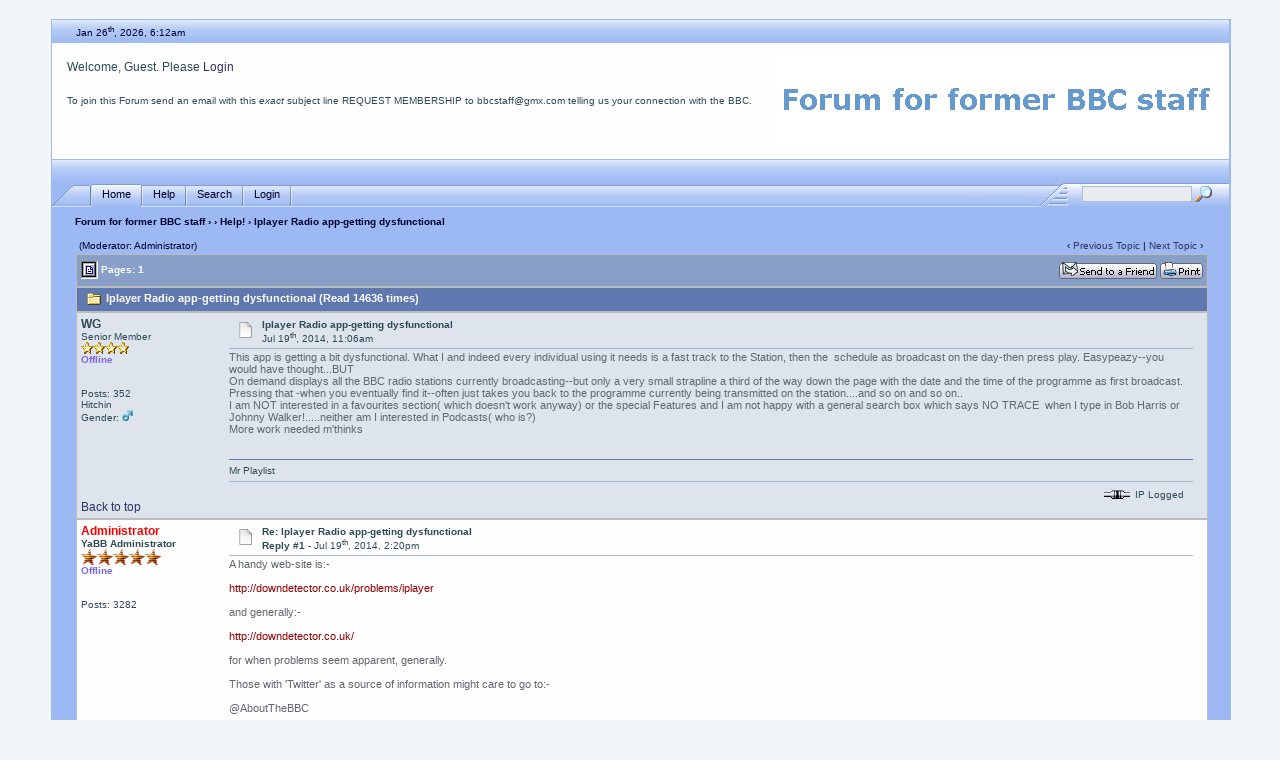

--- FILE ---
content_type: text/html; charset=ISO-8859-1
request_url: http://www.ex-bbc.net/cgi-bin/yabb/YaBB.pl?num=1405767904/2
body_size: 6454
content:
<!DOCTYPE html PUBLIC "-//W3C//DTD XHTML 1.0 Transitional//EN" "http://www.w3.org/TR/xhtml1/DTD/xhtml1-transitional.dtd">
<html xmlns="http://www.w3.org/1999/xhtml" xml:lang="en" lang="en">
<head>
<!-- YaBB 2.3.1 $Revision: 1.18.2.4.2.13 $ -->
<title>Forum for former BBC staff - Iplayer Radio app-getting dysfunctional</title>
<meta http-equiv="Content-Type" content="text/html; charset=ISO-8859-1" />
<link rel="stylesheet" href="http://www.ex-bbc.net/yabbfiles/Templates/Forum/default.css" type="text/css" />
<link href="http://www.ex-bbc.net/yabbfiles/greybox/gb_styles.css" rel="stylesheet" type="text/css" />

<script language="JavaScript1.2" type="text/javascript" src="http://www.ex-bbc.net/yabbfiles/YaBB.js"></script>
<script language="JavaScript1.2" type="text/javascript">
<!--
//force no cache
if ((navigator.appVersion.substring(0,1) == "5" && navigator.userAgent.indexOf('Gecko') != -1) || navigator.userAgent.search(/Opera/) != -1) {
	document.write('<meta http-equiv="pragma" CONTENT="no-cache" />');
}

		var addfavlang = 'Adding Favorite';
		var remfavlang = 'Removing Favorite';
		var remnotelang = 'Removing Notification';
		var addnotelang = 'Adding Notification';
		var markfinishedlang = 'Complete';
var GB_ROOT_DIR = "http://www.ex-bbc.net/yabbfiles/greybox/";
// -->
</script>
<script type="text/javascript" src="http://www.ex-bbc.net/yabbfiles/AJS.js"></script>
<script type="text/javascript" src="http://www.ex-bbc.net/yabbfiles/AJS_fx.js"></script>
<script type="text/javascript" src="http://www.ex-bbc.net/yabbfiles/greybox/gb_scripts.js"></script>
<script type="text/javascript">
<!--
jumptologin = 1;
// -->
</script>
</head>
<body>
<div id="ImageAlert" style="visibility:hidden; position:fixed; background-color:#AAAAAA; width:200px; top:30%; left:41%">
	<div id="ImageAlertText" style="background-color:#EEEEEE; text-align:center; padding: 3px; margin:1px;"> </div>
	<div id="ImageAlertPic" style="background-color:#FFFFFF; text-align:center; margin:1px;"> </div>
</div>
<a name="pagetop">&nbsp;</a><br />
<div id="maincontainer">
<div id="container">
<table width="100%" cellpadding="0" cellspacing="0" border="0" class="menutop">
	<tr>
		<td class="small" align="left" valign="middle" width="2%" height="23">&nbsp;</td>
		<td class="small" align="left" valign="middle" width="48%" height="23"><span class="ie6alpha">Jan 26<sup>th</sup>, 2026, 6:12am</span></td>
		<td class="small" align="right" valign="middle" width="48%" height="23"></td>
		<td class="small" align="left" valign="middle" width="2%" height="23">&nbsp;</td>
	</tr>
</table>
<table class="windowbg2" width="100%" cellpadding="4" cellspacing="0" border="0">
	<tr>
		<td align="left" valign="top" width="1%" height="40">&nbsp;</td>
		<td align="left" valign="middle" height="40">Welcome, Guest. Please <a href="http://www.ex-bbc.net/cgi-bin/yabb/YaBB.pl?action=login">Login</a><br /></td>
		<td align="center" valign="middle" width="460" height="100" rowspan="2"><a href="http://www.yabbforum.com"><img src="http://www.ex-bbc.net/yabbfiles/Templates/Forum/default/yabblogo.png" alt="YaBB - Yet another Bulletin Board" title="YaBB - Yet another Bulletin Board" border="0" /></a></td>
	</tr>
	<tr>
		<td align="left" valign="top" width="1%" height="60">&nbsp;</td>
		<td class="small" align="left" valign="top" height="60">To join this Forum send an email with this <i>exact</i> subject line REQUEST MEMBERSHIP to bbcstaff@gmx.com telling us your connection with the BBC. </td>
	</tr>
</table>
<table width="100%" cellpadding="0" cellspacing="0" border="0">
	<tr>
		<td class="menutop" height="22" align="left">&nbsp;</td>
	</tr>
</table>
<table width="100%" cellpadding="0" cellspacing="0" border="0">
	<tr>
		<td class="tabmenuleft" width="40">&nbsp;</td>
		<td class="tabmenu"><span  class="selected"><a href="http://www.ex-bbc.net/cgi-bin/yabb/YaBB.pl" title = "Home" style="padding: 3px 0 4px 0;"><img src="http://www.ex-bbc.net/yabbfiles/Templates/Forum/default/tabfill.gif" border="0" alt="" style="vertical-align: middle;" />Home<img src="http://www.ex-bbc.net/yabbfiles/Templates/Forum/default/tabfill.gif" border="0" alt="" style="vertical-align: middle;" /></a></span><img src="http://www.ex-bbc.net/yabbfiles/Templates/Forum/default/tabsep211.png" border="0" alt="" style="float: left; vertical-align: middle;" /><span ><a href="http://www.ex-bbc.net/cgi-bin/yabb/YaBB.pl?action=help" title = "Help" style="padding: 3px 0 4px 0; cursor:help;"><img src="http://www.ex-bbc.net/yabbfiles/Templates/Forum/default/tabfill.gif" border="0" alt="" style="vertical-align: middle;" />Help<img src="http://www.ex-bbc.net/yabbfiles/Templates/Forum/default/tabfill.gif" border="0" alt="" style="vertical-align: middle;" /></a></span><img src="http://www.ex-bbc.net/yabbfiles/Templates/Forum/default/tabsep211.png" border="0" alt="" style="float: left; vertical-align: middle;" /><span ><a href="http://www.ex-bbc.net/cgi-bin/yabb/YaBB.pl?action=search" title = "Search" style="padding: 3px 0 4px 0;"><img src="http://www.ex-bbc.net/yabbfiles/Templates/Forum/default/tabfill.gif" border="0" alt="" style="vertical-align: middle;" />Search<img src="http://www.ex-bbc.net/yabbfiles/Templates/Forum/default/tabfill.gif" border="0" alt="" style="vertical-align: middle;" /></a></span><img src="http://www.ex-bbc.net/yabbfiles/Templates/Forum/default/tabsep211.png" border="0" alt="" style="float: left; vertical-align: middle;" /><span ><a href="http://www.ex-bbc.net/cgi-bin/yabb/YaBB.pl?action=login;sesredir=num~1405767904/2" title = "Login" style="padding: 3px 0 4px 0;"><img src="http://www.ex-bbc.net/yabbfiles/Templates/Forum/default/tabfill.gif" border="0" alt="" style="vertical-align: middle;" />Login<img src="http://www.ex-bbc.net/yabbfiles/Templates/Forum/default/tabfill.gif" border="0" alt="" style="vertical-align: middle;" /></a></span><img src="http://www.ex-bbc.net/yabbfiles/Templates/Forum/default/tabsep211.png" border="0" alt="" style="float: left; vertical-align: middle;" /></td>
		<td class="tabmenu" valign="top">&nbsp;</td>
		<td class="tabmenu" width="40" valign="top"><div style="float: left; width: 40px; height: 18px; text-align: center; padding-top: 6px; display: inline;"></div></td>
		<td class="tabmenuright" width="45">&nbsp;</td>
		<td class="rightbox" width="160" valign="top"><div style="float: left; width: 160px; height: 21px; text-align: center; padding-top: 3px; display: inline;">
		<script language="JavaScript1.2" src="http://www.ex-bbc.net/yabbfiles/ubbc.js" type="text/javascript"></script>
		<form action="http://www.ex-bbc.net/cgi-bin/yabb/YaBB.pl?action=search2" method="post">
		<input type="hidden" name="searchtype" value="allwords" />
		<input type="hidden" name="userkind" value="any" />
		<input type="hidden" name="subfield" value="on" />
		<input type="hidden" name="msgfield" value="on" />
		<input type="hidden" name="age" value="31" />
		<input type="hidden" name="numberreturned" value="15" />
		<input type="hidden" name="oneperthread" value="1" />
		<input type="hidden" name="searchboards" value="!all" />
		<input type="text" name="search" size="16" style="font-size: 11px; vertical-align: middle;" />
		<input type="image" src="http://www.ex-bbc.net/yabbfiles/Templates/Forum/default/search.gif" style="border: 0; background-color: transparent; margin-right: 5px; vertical-align: middle;" />
		<input type="hidden" name="formsession" value="4F667B7C64296F667B296F667B646C7B294B4B4A297A7D686F6F4E7C6C7A7D090" /></form>
		</div></td>
	</tr>
</table>

<table width="100%" cellpadding="0" cellspacing="0" border="0">
	<tr>
		<td class="nav" height="30" width="2%" align="left">&nbsp;</td>
		<td class="nav" height="30" align="left"><a href="http://www.ex-bbc.net/cgi-bin/yabb/YaBB.pl" class="nav">Forum for former BBC staff</a> &rsaquo; <a href="http://www.ex-bbc.net/cgi-bin/yabb/YaBB.pl?catselect=Subjects" class="nav"></a> &rsaquo; <a href="http://www.ex-bbc.net/cgi-bin/yabb/YaBB.pl?board=8" class="nav">Help!</a> &rsaquo; Iplayer Radio app-getting dysfunctional</td>
	</tr>
</table>
<div style="width: 96%; margin-left: auto; margin-right: auto; text-align: left;">
	<script language="JavaScript1.2" src="http://www.ex-bbc.net/yabbfiles/ajax.js" type="text/javascript"></script>
	<script language="JavaScript1.2" src="http://www.ex-bbc.net/yabbfiles/ubbc.js" type="text/javascript"></script>
	
	

<!-- Navigation Bar start -->

<div class="navbarcontainer">
<table width="100%" border="0">
<tr>
	<td align="left">
	<div class="small">
		(Moderator: Administrator)
	</div>
	</td>
	<td valign="bottom" align="right">
	<span class="small">
		&lsaquo; <a href="http://www.ex-bbc.net/cgi-bin/yabb/YaBB.pl?num=1391424310">Previous Topic</a> | <a href="http://www.ex-bbc.net/cgi-bin/yabb/YaBB.pl?num=1380550263">Next Topic</a> &rsaquo;
	</span>
	</td>
</tr>
</table>
</div>

<!-- Navigation Bar end -->


<!-- Poll start -->



<!-- Poll end -->


<!-- Threads Button Bar start -->

<div class="displaycontainer">
<table cellpadding="4" cellspacing="0" border="0" width="100%" align="center">
<tr>
	<td class="catbg" valign="middle" align="left">
	<div style="float: left; text-align: left;">
		<span class="small" style="float: left; height: 21px; margin: 0px; margin-top: 2px;"><img src="http://www.ex-bbc.net/yabbfiles/Templates/Forum/default/index_togl.gif" border="0" alt="Page Index Toggle" title="Page Index Toggle" style="vertical-align: middle;" /> Pages: 1</span>
	</div>
	<div style="float: right; text-align: right;">
		
	<a href="javascript:sendtopicmail(2);"><img src="http://www.ex-bbc.net/yabbfiles/Buttons/English/sendtopic.png" alt="Send Topic" title="Send Topic" border="0" /></a> <a href="http://www.ex-bbc.net/cgi-bin/yabb/YaBB.pl?action=print;num=1405767904" target="_blank"><img src="http://www.ex-bbc.net/yabbfiles/Buttons/English/print.png" alt="Print" title="Print" border="0" /></a>

	</div>
	</td>
</tr>
</table>
</div>

<!-- Threads Button Bar end -->


<!-- Threads Title Bar start -->

<div class="displaycontainer">
<table cellpadding="4" cellspacing="0" border="0" width="100%" align="center">

<tr>
	<td class="titlebg" valign="middle" align="left">
		<a name="top"><img src="http://www.ex-bbc.net/yabbfiles/Templates/Forum/default/thread.gif" style="vertical-align: middle;" alt="" /></a> Iplayer Radio app-getting dysfunctional (Read 14636 times)
	</td>
</tr>
</table>
</div>

<!-- Threads Title Bar end -->


<!-- Threads block start, should be left as is -->

	<form name="multidel" action="http://www.ex-bbc.net/cgi-bin/yabb/YaBB.pl?board=8;action=multidel;thread=1405767904/0" method="post" style="display: inline">
	
<div class="displaycontainer">
<table cellpadding="4" cellspacing="0" border="0" width="100%" class="bordercolor" align="center" style="table-layout: fixed;">
<tr>
	<td align="left" class="windowbg" valign="top" width="140">
		<a name="0"></a>
		<b>WG</b>
		<div class="small">
		Senior Member<br />
		<img src="http://www.ex-bbc.net/yabbfiles/Templates/Forum/default/stargold.gif" border="0" alt="*" /><img src="http://www.ex-bbc.net/yabbfiles/Templates/Forum/default/stargold.gif" border="0" alt="*" /><img src="http://www.ex-bbc.net/yabbfiles/Templates/Forum/default/stargold.gif" border="0" alt="*" /><img src="http://www.ex-bbc.net/yabbfiles/Templates/Forum/default/stargold.gif" border="0" alt="*" /><br />
		<span class="useroffline">Offline</span><br />
		<img src="http://www.ex-bbc.net/yabbfiles/avatars/blank.gif" name="avatar_img_resize_1" alt="" border="0" style="display:none" /><br /><br />
		<br />
		Posts: 352<br />
		Hitchin<br />
		Gender: <img src="http://www.ex-bbc.net/yabbfiles/Templates/Forum/default/male.gif" border="0" alt="male" title="male" /><br />
		
		</div>
	</td>
	<td class="windowbg" align="left" valign="top">
		<div style="float: left; width: 99%; padding-top: 2px; padding-bottom: 4px; margin-bottom: 2px;" class="dividerbot">
		<span class="small" style="float: left; width: 3%; text-align: center; padding: 2px;"><a href="http://www.ex-bbc.net/cgi-bin/yabb/YaBB.pl?num=1405767904/0#0"><img src="http://www.ex-bbc.net/yabbfiles/Templates/Forum/default/xx.gif" alt="" border="0" style="vertical-align: middle;" /></a></span>
		<span class="small" style="float: left; width: 46%; vertical-align: middle;">
			<b>Iplayer Radio app-getting dysfunctional</b><br />
			<span class="small"><b></b>Jul 19<sup>th</sup>, 2014, 11:06am</span>
		</span>
		<span class="small" style="float: left; text-align: right; width: 50%;">
			
	&nbsp;<input type="checkbox" class="windowbg" style="border: 0px; visibility: hidden; display: none;" name="del0" value="0" />

		</span>
		</div>
		<div class="message" style="float: left; width: 99%; overflow: auto;">
			This app is getting a bit dysfunctional. What I and indeed every individual using it needs is a fast track to the Station, then the &nbsp;schedule as broadcast on the day-then press play. Easypeazy--you would have thought...BUT <br />On demand displays all the BBC radio stations currently broadcasting--but only a very small strapline a third of the way down the page with the date and the time of the programme as first broadcast. Pressing that -when you eventually find it--often just takes you back to the programme currently being transmitted on the station....and so on and so on..<br />I am NOT interested in a favourites section( which doesn't work anyway) or the special Features and I am not happy with a general search box which says NO TRACE &nbsp;when I type in Bob Harris or Johnny Walker!.....neither am I interested in Podcasts( who is?) <br />More work needed m'thinks 
		</div>
	</td>
</tr>
<tr>
	<td class="windowbg" valign="bottom">
		<a href="#top">Back to top</a>
	</td>
	<td class="windowbg" align="left" valign="bottom">
		<div class="small" style="float: left; width: 99%; text-align: right;">
			 &nbsp;
		</div>
		<div class="small" style="float: left; width: 99%; text-align: left;">
			
		</div>
		<div class="small" style="float: left; width: 99%; text-align: left;">
			<hr width="100%" size="1" class="hr" style="margin: 0; margin-top: 5px; margin-bottom: 5px; padding: 0;" /><div class="scroll" style="float: left; font-size: 10px; font-family: verdana, sans-serif; overflow: auto; max-height: 200px; width: 99%;">Mr Playlist</div>
		</div>
		<div style="float: left; width: 99%; padding-top: 5px; margin-top: 5px;" class="dividertop">
		<div class="small" style="float: left; width: 74%;">
			
	
 &nbsp;
		</div>
		<div class="small" style="float: left; text-align: right; width: 25%;">
			<span class="small"><img src="http://www.ex-bbc.net/yabbfiles/Templates/Forum/default/ip.gif" alt="" border="0" style="vertical-align: middle;" /> IP Logged<br /> &nbsp;</span>
		</div>
		</div>
	</td>
</tr>
</table>
</div>

<div class="displaycontainer">
<table cellpadding="4" cellspacing="0" border="0" width="100%" class="bordercolor" align="center" style="table-layout: fixed;">
<tr>
	<td align="left" class="windowbg2" valign="top" width="140">
		<a name="1"></a>
		<span style="color: red;"><b>Administrator</b></span>
		<div class="small">
		<b>YaBB Administrator</b><br />
		<img src="http://www.ex-bbc.net/yabbfiles/Templates/Forum/default/staradmin.gif" border="0" alt="*" /><img src="http://www.ex-bbc.net/yabbfiles/Templates/Forum/default/staradmin.gif" border="0" alt="*" /><img src="http://www.ex-bbc.net/yabbfiles/Templates/Forum/default/staradmin.gif" border="0" alt="*" /><img src="http://www.ex-bbc.net/yabbfiles/Templates/Forum/default/staradmin.gif" border="0" alt="*" /><img src="http://www.ex-bbc.net/yabbfiles/Templates/Forum/default/staradmin.gif" border="0" alt="*" /><br />
		<span class="useroffline">Offline</span><br />
		<img src="http://www.ex-bbc.net/yabbfiles/avatars/blank.gif" name="avatar_img_resize_2" alt="" border="0" style="display:none" /><br /><br />
		<br />
		Posts: 3282<br />
		<br />
		
		
		</div>
	</td>
	<td class="windowbg2" align="left" valign="top">
		<div style="float: left; width: 99%; padding-top: 2px; padding-bottom: 4px; margin-bottom: 2px;" class="dividerbot">
		<span class="small" style="float: left; width: 3%; text-align: center; padding: 2px;"><a href="http://www.ex-bbc.net/cgi-bin/yabb/YaBB.pl?num=1405767904/1#1"><img src="http://www.ex-bbc.net/yabbfiles/Templates/Forum/default/xx.gif" alt="" border="0" style="vertical-align: middle;" /></a></span>
		<span class="small" style="float: left; width: 46%; vertical-align: middle;">
			<b>Re: Iplayer Radio app-getting dysfunctional</b><br />
			<span class="small"><b>Reply #1 - </b>Jul 19<sup>th</sup>, 2014, 2:20pm</span>
		</span>
		<span class="small" style="float: left; text-align: right; width: 50%;">
			
	&nbsp;<input type="checkbox" class="windowbg2" style="border: 0px; visibility: hidden; display: none;" name="del1" value="1" />

		</span>
		</div>
		<div class="message" style="float: left; width: 99%; overflow: auto;">
			A handy web-site is:-<br /><br /><a href="http://downdetector.co.uk/problems/iplayer" target="_blank">http://downdetector.co.uk/problems/iplayer</a><br /><br />and generally:-<br /><br /><a href="http://downdetector.co.uk/" target="_blank">http://downdetector.co.uk/</a><br /><br />for when problems seem apparent, generally.<br /><br />Those with 'Twitter' as a source of information might care to go to:-<br /><br />@AboutTheBBC<br /><br />where these situations are sometimes updated.<br /><br />Latest says:-<br />&quot;Bugs in the system mean there's a small problem with some parts of @BBC Online and @BBCiPlayer. We'll let you know as soon as it's fixed.&quot; 
		</div>
	</td>
</tr>
<tr>
	<td class="windowbg2" valign="bottom">
		<a href="#top">Back to top</a>
	</td>
	<td class="windowbg2" align="left" valign="bottom">
		<div class="small" style="float: left; width: 99%; text-align: right;">
			&#171; <i>Last Edit: Jul 19<sup>th</sup>, 2014, 3:46pm by Administrator</i> &#187; &nbsp;
		</div>
		<div class="small" style="float: left; width: 99%; text-align: left;">
			
		</div>
		<div class="small" style="float: left; width: 99%; text-align: left;">
			<hr width="100%" size="1" class="hr" style="margin: 0; margin-top: 5px; margin-bottom: 5px; padding: 0;" /><div class="scroll" style="float: left; font-size: 10px; font-family: verdana, sans-serif; overflow: auto; max-height: 200px; width: 99%;">The Administrator.</div>
		</div>
		<div style="float: left; width: 99%; padding-top: 5px; margin-top: 5px;" class="dividertop">
		<div class="small" style="float: left; width: 74%;">
			
	
 &nbsp;
		</div>
		<div class="small" style="float: left; text-align: right; width: 25%;">
			<span class="small"><img src="http://www.ex-bbc.net/yabbfiles/Templates/Forum/default/ip.gif" alt="" border="0" style="vertical-align: middle;" /> IP Logged<br /> &nbsp;</span>
		</div>
		</div>
	</td>
</tr>
</table>
</div>

<div class="displaycontainer">
<table cellpadding="4" cellspacing="0" border="0" width="100%" class="bordercolor" align="center" style="table-layout: fixed;">
<tr>
	<td align="left" class="windowbg" valign="top" width="140">
		<a name="2"></a>
		<span style="color: red;"><b>Administrator</b></span>
		<div class="small">
		<b>YaBB Administrator</b><br />
		<img src="http://www.ex-bbc.net/yabbfiles/Templates/Forum/default/staradmin.gif" border="0" alt="*" /><img src="http://www.ex-bbc.net/yabbfiles/Templates/Forum/default/staradmin.gif" border="0" alt="*" /><img src="http://www.ex-bbc.net/yabbfiles/Templates/Forum/default/staradmin.gif" border="0" alt="*" /><img src="http://www.ex-bbc.net/yabbfiles/Templates/Forum/default/staradmin.gif" border="0" alt="*" /><img src="http://www.ex-bbc.net/yabbfiles/Templates/Forum/default/staradmin.gif" border="0" alt="*" /><br />
		<span class="useroffline">Offline</span><br />
		<img src="http://www.ex-bbc.net/yabbfiles/avatars/blank.gif" name="avatar_img_resize_3" alt="" border="0" style="display:none" /><br /><br />
		<br />
		Posts: 3282<br />
		<br />
		
		
		</div>
	</td>
	<td class="windowbg" align="left" valign="top">
		<div style="float: left; width: 99%; padding-top: 2px; padding-bottom: 4px; margin-bottom: 2px;" class="dividerbot">
		<span class="small" style="float: left; width: 3%; text-align: center; padding: 2px;"><a href="http://www.ex-bbc.net/cgi-bin/yabb/YaBB.pl?num=1405767904/2#2"><img src="http://www.ex-bbc.net/yabbfiles/Templates/Forum/default/xx.gif" alt="" border="0" style="vertical-align: middle;" /></a></span>
		<span class="small" style="float: left; width: 46%; vertical-align: middle;">
			<b>Re: Iplayer Radio app-getting dysfunctional</b><br />
			<span class="small"><b>Reply #2 - </b>Jul 19<sup>th</sup>, 2014, 4:31pm</span>
		</span>
		<span class="small" style="float: left; text-align: right; width: 50%;">
			
	&nbsp;<input type="checkbox" class="windowbg" style="border: 0px; visibility: hidden; display: none;" name="del2" value="2" />

		</span>
		</div>
		<div class="message" style="float: left; width: 99%; overflow: auto;">
			@BBCiPlayer 'tweets'<br /><br />&quot;Still working on the issue causing people not to have access to @BBC online.... we'll update again once fixed&quot;. 
		</div>
	</td>
</tr>
<tr>
	<td class="windowbg" valign="bottom">
		<a href="#top">Back to top</a>
	</td>
	<td class="windowbg" align="left" valign="bottom">
		<div class="small" style="float: left; width: 99%; text-align: right;">
			 &nbsp;
		</div>
		<div class="small" style="float: left; width: 99%; text-align: left;">
			
		</div>
		<div class="small" style="float: left; width: 99%; text-align: left;">
			<hr width="100%" size="1" class="hr" style="margin: 0; margin-top: 5px; margin-bottom: 5px; padding: 0;" /><div class="scroll" style="float: left; font-size: 10px; font-family: verdana, sans-serif; overflow: auto; max-height: 200px; width: 99%;">The Administrator.</div>
		</div>
		<div style="float: left; width: 99%; padding-top: 5px; margin-top: 5px;" class="dividertop">
		<div class="small" style="float: left; width: 74%;">
			
	
 &nbsp;
		</div>
		<div class="small" style="float: left; text-align: right; width: 25%;">
			<span class="small"><img src="http://www.ex-bbc.net/yabbfiles/Templates/Forum/default/ip.gif" alt="" border="0" style="vertical-align: middle;" /> IP Logged<br /> &nbsp;</span>
		</div>
		</div>
	</td>
</tr>
</table>
</div>

<div class="displaycontainer">
<table cellpadding="4" cellspacing="0" border="0" width="100%" class="bordercolor" align="center" style="table-layout: fixed;">
<tr>
	<td align="left" class="windowbg2" valign="top" width="140">
		<a name="3"></a>
		<span style="color: red;"><b>Administrator</b></span>
		<div class="small">
		<b>YaBB Administrator</b><br />
		<img src="http://www.ex-bbc.net/yabbfiles/Templates/Forum/default/staradmin.gif" border="0" alt="*" /><img src="http://www.ex-bbc.net/yabbfiles/Templates/Forum/default/staradmin.gif" border="0" alt="*" /><img src="http://www.ex-bbc.net/yabbfiles/Templates/Forum/default/staradmin.gif" border="0" alt="*" /><img src="http://www.ex-bbc.net/yabbfiles/Templates/Forum/default/staradmin.gif" border="0" alt="*" /><img src="http://www.ex-bbc.net/yabbfiles/Templates/Forum/default/staradmin.gif" border="0" alt="*" /><br />
		<span class="useroffline">Offline</span><br />
		<img src="http://www.ex-bbc.net/yabbfiles/avatars/blank.gif" name="avatar_img_resize_4" alt="" border="0" style="display:none" /><br /><br />
		<br />
		Posts: 3282<br />
		<br />
		
		
		</div>
	</td>
	<td class="windowbg2" align="left" valign="top">
		<div style="float: left; width: 99%; padding-top: 2px; padding-bottom: 4px; margin-bottom: 2px;" class="dividerbot">
		<span class="small" style="float: left; width: 3%; text-align: center; padding: 2px;"><a href="http://www.ex-bbc.net/cgi-bin/yabb/YaBB.pl?num=1405767904/3#3"><img src="http://www.ex-bbc.net/yabbfiles/Templates/Forum/default/xx.gif" alt="" border="0" style="vertical-align: middle;" /></a></span>
		<span class="small" style="float: left; width: 46%; vertical-align: middle;">
			<b>Re: Iplayer Radio app-getting dysfunctional</b><br />
			<span class="small"><b>Reply #3 - </b>Jul 20<sup>th</sup>, 2014, 1:25pm</span>
		</span>
		<span class="small" style="float: left; text-align: right; width: 50%;">
			
	&nbsp;<input type="checkbox" class="windowbg2" style="border: 0px; visibility: hidden; display: none;" name="del3" value="3" />

		</span>
		</div>
		<div class="message" style="float: left; width: 99%; overflow: auto;">
			@AboutThe BBC via Twitter reports:-<br /><br /><br />We're hoping to get @BBCiPlayer, @BBCiPlayerRadio &amp; @bbccouk up and running for all of you soon. We apologise for the inconvenience.<br />
		</div>
	</td>
</tr>
<tr>
	<td class="windowbg2" valign="bottom">
		<a href="#top">Back to top</a>
	</td>
	<td class="windowbg2" align="left" valign="bottom">
		<div class="small" style="float: left; width: 99%; text-align: right;">
			 &nbsp;
		</div>
		<div class="small" style="float: left; width: 99%; text-align: left;">
			
		</div>
		<div class="small" style="float: left; width: 99%; text-align: left;">
			<hr width="100%" size="1" class="hr" style="margin: 0; margin-top: 5px; margin-bottom: 5px; padding: 0;" /><div class="scroll" style="float: left; font-size: 10px; font-family: verdana, sans-serif; overflow: auto; max-height: 200px; width: 99%;">The Administrator.</div>
		</div>
		<div style="float: left; width: 99%; padding-top: 5px; margin-top: 5px;" class="dividertop">
		<div class="small" style="float: left; width: 74%;">
			
	
 &nbsp;
		</div>
		<div class="small" style="float: left; text-align: right; width: 25%;">
			<span class="small"><img src="http://www.ex-bbc.net/yabbfiles/Templates/Forum/default/ip.gif" alt="" border="0" style="vertical-align: middle;" /> IP Logged<br /> &nbsp;</span>
		</div>
		</div>
	</td>
</tr>
</table>
</div>

<div class="displaycontainer">
<table cellpadding="4" cellspacing="0" border="0" width="100%" class="bordercolor" align="center" style="table-layout: fixed;">
<tr>
	<td align="left" class="windowbg" valign="top" width="140">
		<a name="4"></a>
		<b>Bill_M</b>
		<div class="small">
		YaBB Newbies<br />
		<img src="http://www.ex-bbc.net/yabbfiles/Templates/Forum/default/stargold.gif" border="0" alt="*" /><br />
		<span class="useroffline">Offline</span><br />
		<img src="http://www.ex-bbc.net/yabbfiles/avatars/blank.gif" name="avatar_img_resize_5" alt="" border="0" style="display:none" /><br /><br />
		<br />
		Posts: 8<br />
		<br />
		
		
		</div>
	</td>
	<td class="windowbg" align="left" valign="top">
		<div style="float: left; width: 99%; padding-top: 2px; padding-bottom: 4px; margin-bottom: 2px;" class="dividerbot">
		<span class="small" style="float: left; width: 3%; text-align: center; padding: 2px;"><a href="http://www.ex-bbc.net/cgi-bin/yabb/YaBB.pl?num=1405767904/4#4"><img src="http://www.ex-bbc.net/yabbfiles/Templates/Forum/default/xx.gif" alt="" border="0" style="vertical-align: middle;" /></a></span>
		<span class="small" style="float: left; width: 46%; vertical-align: middle;">
			<b>Re: Iplayer Radio app-getting dysfunctional</b><br />
			<span class="small"><b>Reply #4 - </b>Jul 25<sup>th</sup>, 2014, 8:37pm</span>
		</span>
		<span class="small" style="float: left; text-align: right; width: 50%;">
			
	&nbsp;<input type="checkbox" class="windowbg" style="border: 0px; visibility: hidden; display: none;" name="del4" value="4" />

		</span>
		</div>
		<div class="message" style="float: left; width: 99%; overflow: auto;">
			They had a working system but tried to fix something which was not broken and broke it in the process. The present system even when working is awful. 
		</div>
	</td>
</tr>
<tr>
	<td class="windowbg" valign="bottom">
		<a href="#top">Back to top</a>
	</td>
	<td class="windowbg" align="left" valign="bottom">
		<div class="small" style="float: left; width: 99%; text-align: right;">
			 &nbsp;
		</div>
		<div class="small" style="float: left; width: 99%; text-align: left;">
			
		</div>
		<div class="small" style="float: left; width: 99%; text-align: left;">
			
		</div>
		<div style="float: left; width: 99%; padding-top: 5px; margin-top: 5px;" class="dividertop">
		<div class="small" style="float: left; width: 74%;">
			
	
 &nbsp;
		</div>
		<div class="small" style="float: left; text-align: right; width: 25%;">
			<span class="small"><img src="http://www.ex-bbc.net/yabbfiles/Templates/Forum/default/ip.gif" alt="" border="0" style="vertical-align: middle;" /> IP Logged<br /> &nbsp;</span>
		</div>
		</div>
	</td>
</tr>
</table>
</div>

	<input type="hidden" name="formsession" value="4F667B7C64296F667B296F667B646C7B294B4B4A297A7D686F6F4E7C6C7A7D090" /></form>

<!-- Threads block end, should be left as is -->


<!-- Threads Button Bar start -->

<div class="displaycontainer">
<div style="clear: both;"></div>
<table cellpadding="4" cellspacing="0" border="0" width="100%" align="center">
<tr>
	<td class="catbg" valign="middle" align="left">
	<div style="float: left; text-align: left;">
		<span class="small" style="float: left; height: 21px; margin: 0px; margin-top: 2px;"><img src="http://www.ex-bbc.net/yabbfiles/Templates/Forum/default/index_togl.gif" border="0" alt="Page Index Toggle" title="Page Index Toggle" style="vertical-align: middle;" /> Pages: 1</span>
	</div>
	<div style="float: right; text-align: right;">
		
	<a href="javascript:sendtopicmail(2);"><img src="http://www.ex-bbc.net/yabbfiles/Buttons/English/sendtopic.png" alt="Send Topic" title="Send Topic" border="0" /></a> <a href="http://www.ex-bbc.net/cgi-bin/yabb/YaBB.pl?action=print;num=1405767904" target="_blank"><img src="http://www.ex-bbc.net/yabbfiles/Buttons/English/print.png" alt="Print" title="Print" border="0" /></a>

	</div>
	</td>
</tr>
</table>
</div>

<!-- Threads Button Bar end -->


<!-- Navigation Bar start -->

<div class="navbarcontainer">
<table width="100%" border="0">
<tr>
	<td valign="top" align="right">
	<span class="small">
		&lsaquo; <a href="http://www.ex-bbc.net/cgi-bin/yabb/YaBB.pl?num=1391424310">Previous Topic</a> | <a href="http://www.ex-bbc.net/cgi-bin/yabb/YaBB.pl?num=1380550263">Next Topic</a> &rsaquo;
	</span>
	</td>
</tr>
</table>
</div>

<!-- Navigation Bar end -->


<!-- Threads Admin Button Bar start -->

<div style="margin: 4px;">
<table cellpadding="4" cellspacing="1" border="0" width="100%">
<tr>
	<td align="left" valign="top">
		<span class="small">
	
</span>
	</td>
</tr>
</table>
</div>

<!-- Threads Admin Button Bar end -->


	<script language="JavaScript1.2" type="text/javascript">
	<!-- //
	function uncheckAllBut(counter) {
		for (var i = 0; i < document.forms["multidel"].length; ++i) {
			if (document.forms["multidel"].elements[i].type == "checkbox") document.forms["multidel"].elements[i].checked = false;
		}
		document.forms["multidel"].elements["del"+counter].checked = true;
		document.multidel.submit();
	}

	function sendtopicmail(action) {
		var x = "mailto:?subject=Topic%3A%20Iplayer%20Radio%20app-getting%20dysfunctional%20(From%20Guest)&body=Dear%20%3F%3F%3F%3F%3F%2C%0A%0AI%20want%20you%20to%20check%20out%20the%20following%20topic%2C%20%22Iplayer%20Radio%20app-getting%20dysfunctional%22%20%2C%20on%20Forum%20for%20former%20BBC%20staff.%20To%20view%20it%2C%20please%20click%20the%20link%20below%3A%0A%0Ahttp%3A%2F%2Fwww.ex-bbc.net%2Fcgi-bin%2Fyabb%2FYaBB.pl%3Fnum%3D1405767904%0A%0AThanks%2C%0AGuest";
		if (action == 3) {
			Check = confirm('Click [OK] if you want to send the Email through your Email program, otherwise the forums Email program will be used.');
			if (Check != true) x = '';
		}
		if (action == 1 || x == '') x = "http://www.ex-bbc.net/cgi-bin/yabb/YaBB.pl?action=sendtopic;topic=1405767904";
		window.location.href = x;
	}

	
	function ListPages(tid) { window.open('http://www.ex-bbc.net/cgi-bin/yabb/YaBB.pl?action=pages;num='+tid, '', 'menubar=no,toolbar=no,top=50,left=50,scrollbars=yes,resizable=no,width=400,height=300'); }
	// -->
	</script>
	</div>
<div style="width: 96%; margin-left: auto; margin-right: auto; text-align: right; padding-top: 10px;">
<form method="post" action="http://www.ex-bbc.net/cgi-bin/yabb/YaBB.pl?action=jump" name="jump" style="display: inline;">
<select name="values" onchange="if(this.options[this.selectedIndex].value) window.location.href='http://www.ex-bbc.net/cgi-bin/yabb/YaBB.pl?' + this.options[this.selectedIndex].value;">
	<option value="" class="forumjump">Forum Jump &raquo;</option>

	<option value="gohome">Home</option>

	<option value="action=recent;display=10"> &raquo; 10 most recent Posts</option>
	<option value="action=recenttopics;display=10"> &raquo; 10 most recent Topics</option>
	<option value="catselect=Subjects" class="forumjumpcat"></option>
	<option value="board=News">&nbsp; - News and Comment</option>
	<option value="board=Obituaries">&nbsp; - Notices,  obituaries and tributes</option>
	<option value="board=History">&nbsp; - History</option>
	<option value="board=Pensions">&nbsp; - Pensions</option>
	<option value="board=Ex-patriates">&nbsp; - Ex-pats</option>
	<option value="board=re-unions">&nbsp; - Where are they now?</option>
	<option value="board=7">&nbsp; - For Those Of Sound Mind</option>
	<option value="board=8" class="forumcurrentboard">&nbsp; - Help! &#171;&#171;</option>
	<option value="board=Reunions">&nbsp; - Reunions</option>
	<option value="board=TechOPs">&nbsp; - Tech OPs.</option>
	<option value="board=TFS">&nbsp; - Endboard</option>
	<option value="board=NationsandRegions">&nbsp; - Nations, Regions, and Local Radio.</option>
</select>
<noscript><input type="submit" value="Go" class="button" /></noscript>
<input type="hidden" name="formsession" value="4F667B7C64296F667B296F667B646C7B294B4B4A297A7D686F6F4E7C6C7A7D090" /></form></div>

<div class="mainbottom">
<table width="100%" cellpadding="0" cellspacing="0" border="0">
	<tr>
		<td class="nav" height="22" width="2%" align="left">&nbsp;</td>
		<td class="nav" height="22" align="left"><img src="http://www.ex-bbc.net/yabbfiles/Templates/Forum/default/tabsep211.png" border="0" alt="" style="vertical-align: middle;" /> <a href="http://www.ex-bbc.net/cgi-bin/yabb/YaBB.pl" class="nav"><span class="ie6alpha">&#171; Home</span></a> <img src="http://www.ex-bbc.net/yabbfiles/Templates/Forum/default/tabsep211.png" border="0" alt="" style="vertical-align: middle;" /> <a href="http://www.ex-bbc.net/cgi-bin/yabb/YaBB.pl?board=8" class="nav"><span class="ie6alpha">&lsaquo; Board</span></a> <img src="http://www.ex-bbc.net/yabbfiles/Templates/Forum/default/tabsep211.png" border="0" alt="" style="vertical-align: middle;" /> <a href="#pagetop" class="nav"><span class="ie6alpha">Top of this page</span></a> <img src="http://www.ex-bbc.net/yabbfiles/Templates/Forum/default/tabsep211.png" border="0" alt="" style="vertical-align: middle;" /></td>
	</tr>
</table>
</div>

</div>
<div class="copyright" style="width: 100%; text-align: center;">
<br />
<span class="copyright"><a href="http://www.ex-bbc.net/cgi-bin/yabb/YaBB.pl" class="copyright">Forum for former BBC staff</a> &#187; Powered by <a href="http://www.yabbforum.com" class="copyright">YaBB 2.3.1</a>!<br />
<a href="http://www.yabbforum.com" class="copyright">YaBB</a> &copy; 2000-2009. All Rights Reserved.</span><br /><br />
<a href="http://validator.w3.org/feed/" target="_blank"><img src="http://www.ex-bbc.net/yabbfiles/Templates/Forum/default/valid-rss.png" alt="Valid RSS" title="Valid RSS" height="18" border="0" /></a>
<a href="http://validator.w3.org/check/referer" target="_blank"><img src="http://www.ex-bbc.net/yabbfiles/Templates/Forum/default/xhtml.gif" alt="Valid XHTML" title="Valid XHTML" border="0" /></a>
<a href="http://jigsaw.w3.org/css-validator/" target="_blank"><img src="http://www.ex-bbc.net/yabbfiles/Templates/Forum/default/css.gif" alt="Valid CSS" title="Valid CSS" border="0" /></a>
<a href="http://www.perl.com" target="_blank"><img src="http://www.ex-bbc.net/yabbfiles/Templates/Forum/default/perl.gif" alt="Powered by Perl" title="Powered by Perl" border="0" /></a>
<a href="http://www.sf.net/projects/yabb" target="_blank"><img src="http://www.ex-bbc.net/yabbfiles/Templates/Forum/default/sf.gif" alt="Source Forge" title="Source Forge" border="0" /></a><br />

<br /><br />
</div>

</div>
<script language="JavaScript1.2" type="text/javascript">
<!--
	// resize image start
	var resize_time = 2;
	var img_resize_names = new Array ('avatar_img_resize_1','avatar_img_resize_2','avatar_img_resize_3','avatar_img_resize_4','avatar_img_resize_5');

	var avatar_img_w    = 65;
	var avatar_img_h    = 65;
	var fix_avatar_size = 0;
	var post_img_w      = 0;
	var post_img_h      = 0;
	var fix_post_size   = 0;
	var attach_img_w    = 0;
	var attach_img_h    = 0;
	var fix_attach_size = 0;
	var signat_img_w    = 0;
	var signat_img_h    = 0;
	var fix_signat_size = 0;

	noimgdir   = 'http://www.ex-bbc.net/yabbfiles/Templates/Forum/default';
	noimgtitle = 'No image found in 30 seconds! Given up!';

	resize_images();
	// resize image end
// -->
</script>
</body>
</html>


--- FILE ---
content_type: application/x-javascript
request_url: http://www.ex-bbc.net/yabbfiles/AJS.js
body_size: 41906
content:
/*
Last Modified: 29/04/07 18:44:48

AJS JavaScript library
    A very small library with a lot of functionality
AUTHOR
    4mir Salihefendic (http://amix.dk) - amix@amix.dk
LICENSE
    Copyright (c) 2006 Amir Salihefendic. All rights reserved.
    Copyright (c) 2005 Bob Ippolito. All rights reserved.
    http://www.opensource.org/licenses/mit-license.php
VERSION
    4.0
SITE
    http://orangoo.com/AmiNation/AJS
**/
if(!AJS) {
var AJS = {
    BASE_URL: "",

    drag_obj: null,
    drag_elm: null,
    _drop_zones: [],
    _drag_zones: [],
    _cur_pos: null,

    ajaxErrorHandler: null,

////
// General accessor functions
////
    getQueryArgument: function(var_name) {
        var query = window.location.search.substring(1);
        var vars = query.split("&");
        for (var i=0;i<vars.length;i++) {
            var pair = vars[i].split("=");
            if (pair[0] == var_name) {
                return pair[1];
            }
        }
        return null;
    },

    isIe: function() {
        return (navigator.userAgent.toLowerCase().indexOf("msie") != -1 && navigator.userAgent.toLowerCase().indexOf("opera") == -1);
    },
    isNetscape7: function() {
        return (navigator.userAgent.toLowerCase().indexOf("netscape") != -1 && navigator.userAgent.toLowerCase().indexOf("7.") != -1);
    },
    isSafari: function() {
        return (navigator.userAgent.toLowerCase().indexOf("khtml") != -1);
    },
    isOpera: function() {
        return (navigator.userAgent.toLowerCase().indexOf("opera") != -1);
    },
    isMozilla: function() {
        return (navigator.userAgent.toLowerCase().indexOf("gecko") != -1 && navigator.productSub >= 20030210);
    },
    isMac: function() {
        return (navigator.userAgent.toLowerCase().indexOf('macintosh') != -1);
    },


////
// Array functions
////
    //Shortcut: AJS.$A
    createArray: function(v) {
        if(AJS.isArray(v) && !AJS.isString(v))
            return v;
        else if(!v)
            return [];
        else
            return [v];
    },

    forceArray: function(args) {
        var r = [];
        AJS.map(args, function(elm) {
            r.push(elm);
        });
        return r;
    },

    join: function(delim, list) {
        try {
            return list.join(delim);
        }
        catch(e) {
            var r = list[0] || '';
            AJS.map(list, function(elm) {
                r += delim + elm;
            }, 1);
            return r + '';
        }
    },

    isIn: function(elm, list) {
        var i = AJS.getIndex(elm, list);
        if(i != -1)
            return true;
        else
            return false;
    },

    getIndex: function(elm, list/*optional*/, eval_fn) {
        for(var i=0; i < list.length; i++)
            if(eval_fn && eval_fn(list[i]) || elm == list[i])
                return i;
        return -1;
    },

    getFirst: function(list) {
        if(list.length > 0)
            return list[0];
        else
            return null;
    },

    getLast: function(list) {
        if(list.length > 0)
            return list[list.length-1];
        else
            return null;
    },

    update: function(l1, l2) {
        for(var i in l2)
            l1[i] = l2[i];
        return l1;
    },

    flattenList: function(list) {
        var r = [];
        var _flatten = function(r, l) {
            AJS.map(l, function(o) {
                if(o == null) {}
                else if (AJS.isArray(o))
                    _flatten(r, o);
                else
                    r.push(o);
            });
        }
        _flatten(r, list);
        return r;
    },


////
// Functional programming
////
    map: function(list, fn,/*optional*/ start_index, end_index) {
        var i = 0, l = list.length;
        if(start_index)
             i = start_index;
        if(end_index)
             l = end_index;
        for(i; i < l; i++) {
            var val = fn.apply(null, [list[i], i]);
            if(val != undefined)
                return val;
        }
    },

    rmap: function(list, fn) {
        var i = list.length-1, l = 0;
        for(i; i >= l; i--) {
            var val = fn.apply(null, [list[i], i]);
            if(val != undefined)
                return val;
        }
    },

    filter: function(list, fn, /*optional*/ start_index, end_index) {
        var r = [];
        AJS.map(list, function(elm) {
            if(fn(elm))
                r.push(elm);
        }, start_index, end_index);
        return r;
    },

    partial: function(fn) {
        var args = AJS.$FA(arguments);
        args.shift();
        return function() {
            args = args.concat(AJS.$FA(arguments));
            return fn.apply(window, args);
        }
    },


////
// DOM functions
////
    //Shortcut: AJS.$
    getElement: function(id) {
        if(AJS.isString(id) || AJS.isNumber(id))
            return document.getElementById(id);
        else
            return id;
    },

    //Shortcut: AJS.$$
    getElements: function(/*id1, id2, id3*/) {
        var args = AJS.forceArray(arguments);
        var elements = new Array();
            for (var i = 0; i < args.length; i++) {
                var element = AJS.getElement(args[i]);
                elements.push(element);
            }
            return elements;
    },

    //Shortcut: AJS.$bytc
    getElementsByTagAndClassName: function(tag_name, class_name, /*optional*/ parent) {
        var class_elements = [];
        if(!AJS.isDefined(parent))
            parent = document;
        if(!AJS.isDefined(tag_name))
            tag_name = '*';

        var els = parent.getElementsByTagName(tag_name);
        var els_len = els.length;
        var pattern = new RegExp("(^|\\s)" + class_name + "(\\s|$)");

        for (i = 0, j = 0; i < els_len; i++) {
            if ( pattern.test(els[i].className) || class_name == null ) {
                class_elements[j] = els[i];
                j++;
            }
        }
        return class_elements;
    },

    _nodeWalk: function(elm, tag_name, class_name, fn_next_elm) {
        var p = fn_next_elm(elm);

        var checkFn;
        if(tag_name && class_name) {
            checkFn = function(p) {
                return AJS.nodeName(p) == tag_name && AJS.hasClass(p, class_name);
            }
        }
        else if(tag_name) {
            checkFn = function(p) { return AJS.nodeName(p) == tag_name; }
        }
        else {
            checkFn = function(p) { return AJS.hasClass(p, class_name); }
        }

        while(p) {
            if(checkFn(p))
                return p;
            p = fn_next_elm(p);
        }
        return null;
    },

    getParentBytc: function(elm, tag_name, class_name) {
        return AJS._nodeWalk(elm, tag_name, class_name, function(m) { return m.parentNode; });
    },

    getPreviousSiblingBytc: function(elm, tag_name, class_name) {
        return AJS._nodeWalk(elm, tag_name, class_name, function(m) { return m.previousSibling; });
    },

    getNextSiblingBytc: function(elm, tag_name, class_name) {
        return AJS._nodeWalk(elm, tag_name, class_name, function(m) { return m.nextSibling; });
    },

    //Shortcut: AJS.$f
    getFormElement: function(form, name) {
        form = AJS.$(form);
        var r = null;
        AJS.map(form.elements, function(elm) {
            if(elm.name && elm.name == name)
                r = elm;
        });
        return r;
    },

    formContents: function(form) {
        var form = AJS.$(form);
        var r = {};
        var fn = function(elms) {
            AJS.map(elms, function(e) {
                if(e.name)
                    r[e.name] = e.value || '';
            });
        }
        fn(AJS.$bytc('input', null, form));
        fn(AJS.$bytc('textarea', null, form));
        return r;
    },

    getBody: function() {
        return AJS.$bytc('body')[0]
    },

    nodeName: function(elm) {
        return elm.nodeName.toLowerCase();
    },

    hasParent: function(elm, parent_to_consider, max_look_up) {
        if(elm == parent_to_consider)
            return true;
        if(max_look_up == 0)
            return false;
        return AJS.hasParent(elm.parentNode, parent_to_consider, max_look_up-1);
    },

    isElementHidden: function(elm) {
        return ((elm.style.display == "none") || (elm.style.visibility == "hidden"));
    },

    //Shortcut: AJS.DI
    documentInsert: function(elm) {
        if(typeof(elm) == 'string')
            elm = AJS.HTML2DOM(elm);
        document.write('<span id="dummy_holder"></span>');
        AJS.swapDOM(AJS.$('dummy_holder'), elm);
    },

    cloner: function(element) {
        return function() {
            return element.cloneNode(true);
        }
    },

    appendToTop: function(elm/*, elms...*/) {
        var args = AJS.forceArray(arguments).slice(1);
        if(args.length >= 1) {
            var first_child = elm.firstChild;
            if(first_child) {
                while(true) {
                    var t_elm = args.shift();
                    if(t_elm)
                        AJS.insertBefore(t_elm, first_child);
                    else
                        break;
                }
            }
            else {
                AJS.ACN.apply(null, arguments);
            }
        }
        return elm;
    },

    //Shortcut: AJS.ACN
    appendChildNodes: function(elm/*, elms...*/) {
        if(arguments.length >= 2) {
            AJS.map(arguments, function(n) {
                if(AJS.isString(n))
                    n = AJS.TN(n);
                if(AJS.isDefined(n))
                    elm.appendChild(n);
            }, 1);
        }
        return elm;
    },

    //Shortcut: AJS.RCN
    replaceChildNodes: function(elm/*, elms...*/) {
        var child;
        while ((child = elm.firstChild))
            elm.removeChild(child);
        if (arguments.length < 2)
            return elm;
        else
            return AJS.appendChildNodes.apply(null, arguments);
        return elm;
    },

    insertAfter: function(elm, reference_elm) {
        reference_elm.parentNode.insertBefore(elm, reference_elm.nextSibling);
        return elm;
    },

    insertBefore: function(elm, reference_elm) {
        reference_elm.parentNode.insertBefore(elm, reference_elm);
        return elm;
    },

    showElement: function(/*elms...*/) {
        var args = AJS.forceArray(arguments);
        AJS.map(args, function(elm) { elm.style.display = ''});
    },

    hideElement: function(elm) {
        var args = AJS.forceArray(arguments);
        AJS.map(args, function(elm) { elm.style.display = 'none'});
    },

    swapDOM: function(dest, src) {
        dest = AJS.getElement(dest);
        var parent = dest.parentNode;
        if (src) {
            src = AJS.getElement(src);
            parent.replaceChild(src, dest);
        } else {
            parent.removeChild(dest);
        }
        return src;
    },

    removeElement: function(/*elm1, elm2...*/) {
        var args = AJS.forceArray(arguments);
        AJS.map(args, function(elm) { AJS.swapDOM(elm, null); });
    },

    createDOM: function(name, attrs) {
        var i=0, attr;
        elm = document.createElement(name);

        if(AJS.isDict(attrs[i])) {
            for(k in attrs[0]) {
                attr = attrs[0][k];
                if(k == "style")
                    elm.style.cssText = attr;
                else if(k == "class" || k == 'className')
                    elm.className = attr;
                else {
                    elm.setAttribute(k, attr);
                }
            }
            i++;
        }

        if(attrs[0] == null)
            i = 1;

        AJS.map(attrs, function(n) {
            if(n) {
                if(AJS.isString(n) || AJS.isNumber(n))
                    n = AJS.TN(n);
                elm.appendChild(n);
            }
        }, i);
        return elm;
    },

    _createDomShortcuts: function() {
        var elms = [
                "ul", "li", "td", "tr", "th",
                "tbody", "table", "input", "span", "b",
                "a", "div", "img", "button", "h1",
                "h2", "h3", "br", "textarea", "form",
                "p", "select", "option", "optgroup", "iframe", "script",
                "center", "dl", "dt", "dd", "small",
                "pre"
        ];
        var extends_ajs = function(elm) {
            AJS[elm.toUpperCase()] = function() {
                return AJS.createDOM.apply(null, [elm, arguments]); 
            };
        }
        AJS.map(elms, extends_ajs);
        AJS.TN = function(text) { return document.createTextNode(text) };
    },

    getCssDim: function(dim) {
        if(AJS.isString(dim))
            return dim;
        else
            return dim + "px";
    },
    getCssProperty: function(elm, prop) {
        elm = AJS.$(elm);
        var y;
        if(elm.currentStyle)
            y = elm.currentStyle[prop];
	else if (window.getComputedStyle)
            y = document.defaultView.getComputedStyle(elm,null).getPropertyValue(prop);
	return y;
    },

    setStyle: function(/*elm1, elm2..., property, new_value*/) {
        var args = AJS.forceArray(arguments);
        var new_val = args.pop();
        var property = args.pop();
        AJS.map(args, function(elm) { 
            elm.style[property] = AJS.getCssDim(new_val);
        });
    },

    setWidth: function(/*elm1, elm2..., width*/) {
        var args = AJS.forceArray(arguments);
        args.splice(args.length-1, 0, 'width');
        AJS.setStyle.apply(null, args);
    },
    setHeight: function(/*elm1, elm2..., height*/) {
        var args = AJS.forceArray(arguments);
        args.splice(args.length-1, 0, 'height');
        AJS.setStyle.apply(null, args);
    },
    setLeft: function(/*elm1, elm2..., left*/) {
        var args = AJS.forceArray(arguments);
        args.splice(args.length-1, 0, 'left');
        AJS.setStyle.apply(null, args);
    },
    setTop: function(/*elm1, elm2..., top*/) {
        var args = AJS.forceArray(arguments);
        args.splice(args.length-1, 0, 'top');
        AJS.setStyle.apply(null, args);
    },
    setClass: function(/*elm1, elm2..., className*/) {
        var args = AJS.forceArray(arguments);
        var c = args.pop();
        AJS.map(args, function(elm) { elm.className = c});
    },
    addClass: function(/*elm1, elm2..., className*/) {
        var args = AJS.forceArray(arguments);
        var cls = args.pop();
        var add_class = function(o) {
            if(!new RegExp("(^|\\s)" + cls + "(\\s|$)").test(o.className))
                o.className += (o.className ? " " : "") + cls;
        };
        AJS.map(args, function(elm) { add_class(elm); });
    },
    hasClass: function(elm, cls) {
        if(!elm.className)
            return false;
        return elm.className == cls || 
               elm.className.search(new RegExp(" " + cls + "|^" + cls)) != -1
    },
    removeClass: function(/*elm1, elm2..., className*/) {
        var args = AJS.forceArray(arguments);
        var cls = args.pop();
        var rm_class = function(o) {
            o.className = o.className.replace(new RegExp("\\s?" + cls, 'g'), "");
        };
        AJS.map(args, function(elm) { rm_class(elm); });
    },

    setHTML: function(elm, html) {
        elm.innerHTML = html;
        return elm;
    },

    RND: function(tmpl, ns, scope) {
        scope = scope || window;
        var fn = function(w, g) {
            g = g.split("|");
            var cnt = ns[g[0]];
            for(var i=1; i < g.length; i++)
                cnt = scope[g[i]](cnt);
            if(cnt == '')
                return '';
            if(cnt == 0 || cnt == -1)
                cnt += '';
            return cnt || w;
        };
        return tmpl.replace(/%\(([A-Za-z0-9_|.]*)\)/g, fn);
    },

    HTML2DOM: function(html,/*optional*/ first_child) {
        var d = AJS.DIV();
        d.innerHTML = html;
        if(first_child)
            return d.childNodes[0];
        else
            return d;
    },

    preloadImages: function(/*img_src1, ..., img_srcN*/) {
        AJS.AEV(window, 'load', AJS.$p(function(args) {
            AJS.map(args, function(src) {
                var pic = new Image();
                pic.src = src;
            });
        }, arguments));
    },


////
// Effects
////
    setOpacity: function(elm, p) {
        elm.style.opacity = p;
        elm.style.filter = "alpha(opacity="+ p*100 +")";
    },

    resetOpacity: function(elm) {
        elm.style.opacity = 1;
        elm.style.filter = "";
    },

////
// Ajax functions
////
    getXMLHttpRequest: function() {
        var try_these = [
            function () { return new XMLHttpRequest(); },
            function () { return new ActiveXObject('Msxml2.XMLHTTP'); },
            function () { return new ActiveXObject('Microsoft.XMLHTTP'); },
            function () { return new ActiveXObject('Msxml2.XMLHTTP.4.0'); },
            function () { throw "Browser does not support XMLHttpRequest"; }
        ];
        for (var i = 0; i < try_these.length; i++) {
            var func = try_these[i];
            try {
                return func();
            } catch (e) {
            }
        }
    },

    getRequest: function(url, data, type) {
        if(!type)
            type = "POST";
        var req = AJS.getXMLHttpRequest();

        if(url.indexOf("http://") == -1) {
            if(AJS.BASE_URL != '') {
                if(AJS.BASE_URL.lastIndexOf('/') != AJS.BASE_URL.length-1)
                    AJS.BASE_URL += '/';
                url = AJS.BASE_URL + url;
            }
        }

        req.open(type, url, true);
        if(type == "POST")
            req.setRequestHeader("Content-type", "application/x-www-form-urlencoded");
        return AJS._sendXMLHttpRequest(req);
    },

    _sendXMLHttpRequest: function(req, data) {
        var d = new AJSDeferred(req);

        var onreadystatechange = function () {
            if (req.readyState == 4) {
                var status = '';
                try {
                    status = req.status;
                }
                catch(e) {};
                if(status == 200 || status == 304 || req.responseText == null) {
                    d.callback();
                }
                else {
                    if(d.errbacks.length == 0) {
                        if(AJS.ajaxErrorHandler)
                            AJS.ajaxErrorHandler(req.responseText, req);
                    }
                    else 
                        d.errback();
                }
            }
        }
        req.onreadystatechange = onreadystatechange;
        return d;
    },

    _reprString: function(o) {
        return ('"' + o.replace(/(["\\])/g, '\\$1') + '"'
        ).replace(/[\f]/g, "\\f"
        ).replace(/[\b]/g, "\\b"
        ).replace(/[\n]/g, "\\n"
        ).replace(/[\t]/g, "\\t"
        ).replace(/[\r]/g, "\\r");
    },

    _reprDate: function(db) {
        var year = db.getFullYear();
        var dd = db.getDate();
        var mm = db.getMonth()+1;

        var hh = db.getHours();
        var mins = db.getMinutes();

        function leadingZero(nr) {
            if (nr < 10) nr = "0" + nr;
            return nr;
        }
        if(hh == 24) hh = '00';

        var time = leadingZero(hh) + ':' + leadingZero(mins);
        return '"' + year + '-' + mm + '-' + dd + 'T' + time + '"';
    },

    serializeJSON: function(o) {
        var objtype = typeof(o);
        if (objtype == "undefined") {
            return "undefined";
        } else if (objtype == "number" || objtype == "boolean") {
            return o + "";
        } else if (o === null) {
            return "null";
        }
        if (objtype == "string") {
            return AJS._reprString(o);
        }
        if(objtype == 'object' && o.getFullYear) {
            return AJS._reprDate(o);
        }
        var me = arguments.callee;
        if (objtype != "function" && typeof(o.length) == "number") {
            var res = [];
            for (var i = 0; i < o.length; i++) {
                var val = me(o[i]);
                if (typeof(val) != "string") {
                    val = "undefined";
                }
                res.push(val);
            }
            return "[" + res.join(",") + "]";
        }
        // it's a function with no adapter, bad
        if (objtype == "function")
            return null;
        res = [];
        for (var k in o) {
            var useKey;
            if (typeof(k) == "number") {
                useKey = '"' + k + '"';
            } else if (typeof(k) == "string") {
                useKey = AJS._reprString(k);
            } else {
                // skip non-string or number keys
                continue;
            }
            val = me(o[k]);
            if (typeof(val) != "string") {
                // skip non-serializable values
                continue;
            }
            res.push(useKey + ":" + val);
        }
        return "{" + res.join(",") + "}";
    },

    loadJSONDoc: function(url) {
        var d = AJS.getRequest(url);
        var eval_req = function(data, req) {
            var text = req.responseText;
            if(text == "Error")
                d.errback(req);
            else
                return AJS.evalTxt(text);
        };
        d.addCallback(eval_req);
        return d;
    },

    evalTxt: function(txt) {
        try {
            return eval('('+ txt + ')');
        }
        catch(e) {
            return eval(txt);
        }
    },

    evalScriptTags: function(html) {
        var script_data = html.match(/<script.*?>((\n|\r|.)*?)<\/script>/g);
        if(script_data != null) {
            for(var i=0; i < script_data.length; i++) {
                var script_only = script_data[i].replace(/<script.*?>/g, "");
                script_only = script_only.replace(/<\/script>/g, "");
                eval(script_only);
            }
        }
    },

    queryArguments: function(data) {
        var post_data = [];
        for(k in data)
            post_data.push(k + "=" + AJS.urlencode(data[k]));
        return post_data.join("&");
    },


////
// Position and size
////
    getMousePos: function(e) {
        var posx = 0;
        var posy = 0;
        if (!e) var e = window.event;
        if (e.pageX || e.pageY) {
            posx = e.pageX;
            posy = e.pageY;
        }
        else if (e.clientX || e.clientY) {
            posx = e.clientX + document.body.scrollLeft + document.documentElement.scrollLeft;
            posy = e.clientY + document.body.scrollTop + document.documentElement.scrollTop;
        }
        return {x: posx, y: posy};
    },

    getScrollTop: function() {
        //From: http://www.quirksmode.org/js/doctypes.html
        var t;
        if (document.documentElement && document.documentElement.scrollTop)
                t = document.documentElement.scrollTop;
        else if (document.body)
                t = document.body.scrollTop;
        return t;
    },

    absolutePosition: function(elm) {
        var posObj = {'x': elm.offsetLeft, 'y': elm.offsetTop};

        if(elm.offsetParent) {
            var next = elm.offsetParent;
            while(next) {
                posObj.x += next.offsetLeft;
                posObj.y += next.offsetTop;
                next = next.offsetParent;
            }
        }
        // safari bug
        if (AJS.isSafari() && elm.style.position == 'absolute' ) {
            posObj.x -= document.body.offsetLeft;
            posObj.y -= document.body.offsetTop;
        }
        return posObj;
    },

    getWindowSize: function(doc) {
        doc = doc || document;
        var win_w, win_h;
        if (self.innerHeight) {
            win_w = self.innerWidth;
            win_h = self.innerHeight;
        } else if (doc.documentElement && doc.documentElement.clientHeight) {
            win_w = doc.documentElement.clientWidth;
            win_h = doc.documentElement.clientHeight;
        } else if (doc.body) {
            win_w = doc.body.clientWidth;
            win_h = doc.body.clientHeight;
        }
        return {'w': win_w, 'h': win_h};
    },

    isOverlapping: function(elm1, elm2) {
        var pos_elm1 = AJS.absolutePosition(elm1);
        var pos_elm2 = AJS.absolutePosition(elm2);

        var top1 = pos_elm1.y;
        var left1 = pos_elm1.x;
        var right1 = left1 + elm1.offsetWidth;
        var bottom1 = top1 + elm1.offsetHeight;
        var top2 = pos_elm2.y;
        var left2 = pos_elm2.x;
        var right2 = left2 + elm2.offsetWidth;
        var bottom2 = top2 + elm2.offsetHeight;
        var getSign = function(v) {
            if(v > 0) return "+";
            else if(v < 0) return "-";
            else return 0;
        }

        if ((getSign(top1 - bottom2) != getSign(bottom1 - top2)) &&
                (getSign(left1 - right2) != getSign(right1 - left2)))
            return true;
        return false;
    },


////
// Events
////
    getEventElm: function(e) {
        if(e && !e.type && !e.keyCode)
            return e
        var targ;
        if (!e) var e = window.event;
        if (e.target) targ = e.target;
        else if (e.srcElement) targ = e.srcElement;
        if (targ.nodeType == 3) // defeat Safari bug
            targ = targ.parentNode;
        return targ;
    },

    _getRealScope: function(fn, /*optional*/ extra_args) {
        extra_args = AJS.$A(extra_args);
        var scope = fn._cscope || window;

        return function() {
            var args = AJS.$FA(arguments).concat(extra_args);
            return fn.apply(scope, args);
        };
    },

    _unloadListeners: function() {
        if(AJS.listeners)
            AJS.map(AJS.listeners, function(elm, type, fn) { AJS.REV(elm, type, fn) });
        AJS.listeners = [];
    },

    setEventKey: function(e) {
        e.key = e.keyCode ? e.keyCode : e.charCode;

        if(window.event) {
            e.ctrl = window.event.ctrlKey;
            e.shift = window.event.shiftKey;
        }
        else {
            e.ctrl = e.ctrlKey;
            e.shift = e.shiftKey;
        }
        switch(e.key) {
            case 63232:
                e.key = 38;
                break;
            case 63233:
                e.key = 40;
                break;
            case 63235:
                e.key = 39;
                break;
            case 63234:
                e.key = 37;
                break;
        }
    },

    //Shortcut: AJS.AEV
    addEventListener: function(elm, type, fn, /*optional*/listen_once, cancle_bubble) {
        if(!cancle_bubble)
            cancle_bubble = false;

        var elms = AJS.$A(elm);
        AJS.map(elms, function(elmz) {
            if(listen_once)
                fn = AJS._listenOnce(elmz, type, fn);
            
            //Hack since it does not work in all browsers
            if(AJS.isIn(type, ['submit', 'load', 'scroll', 'resize'])) {
                var old = elm['on' + type];
                elm['on' + type] = function() {
                    if(old) {
                        fn(arguments);
                        return old(arguments);
                    }
                    else
                        return fn(arguments);
                };
                return;
            }

            //Fix keyCode
            if(AJS.isIn(type, ['keypress', 'keydown', 'keyup', 'click'])) {
                var old_fn = fn;
                fn = function(e) {
                    AJS.setEventKey(e);
                    return old_fn.apply(null, arguments);
                }
            }

            if (elmz.attachEvent) {
                //FIXME: We ignore cancle_bubble for IE... could be a problem?
                elmz.attachEvent("on" + type, fn);
            }
            else if(elmz.addEventListener)
                elmz.addEventListener(type, fn, cancle_bubble);

            AJS.listeners = AJS.$A(AJS.listeners);
            AJS.listeners.push([elmz, type, fn]);
        });
    },

    //Shortcut: AJS.REV
    removeEventListener: function(elm, type, fn, /*optional*/cancle_bubble) {
        if(!cancle_bubble)
            cancle_bubble = false;
        if(elm.removeEventListener) {
            elm.removeEventListener(type, fn, cancle_bubble);
            if(AJS.isOpera())
                elm.removeEventListener(type, fn, !cancle_bubble);
        }
        else if(elm.detachEvent)
            elm.detachEvent("on" + type, fn);
    },

    //Shortcut: AJS.$b
    bind: function(fn, scope, /*optional*/ extra_args) {
        fn._cscope = scope;
        return AJS._getRealScope(fn, extra_args);
    },

    bindMethods: function(self) {
        for (var k in self) {
            var func = self[k];
            if (typeof(func) == 'function') {
                self[k] = AJS.$b(func, self);
            }
        }
    },

    _listenOnce: function(elm, type, fn) {
        var r_fn = function() {
            AJS.removeEventListener(elm, type, r_fn);
            fn(arguments);
        }
        return r_fn;
    },

    callLater: function(fn, interval) {
        var fn_no_send = function() {
            fn();
        };
        window.setTimeout(fn_no_send, interval);
    },

    preventDefault: function(e) {
        if(AJS.isIe()) 
            window.event.returnValue = false;
        else 
            e.preventDefault();
    },


////
// Drag and drop
////
    dragAble: function(elm, /*optional*/ handler, args) {
        if(!args)
            args = {};
        if(!AJS.isDefined(args['move_x']))
            args['move_x'] = true;
        if(!AJS.isDefined(args['move_y']))
            args['move_y'] = true;
        if(!AJS.isDefined(args['moveable']))
            args['moveable'] = false;
        if(!AJS.isDefined(args['hide_on_move']))
            args['hide_on_move'] = true;
        if(!AJS.isDefined(args['on_mouse_up']))
            args['on_mouse_up'] = null;
        if(!AJS.isDefined(args['cursor']))
            args['cursor'] = 'move';
        if(!AJS.isDefined(args['max_move']))
            args['max_move'] = {'top': null, 'left': null};

        elm = AJS.$(elm);

        if(!handler)
            handler = elm;

        handler = AJS.$(handler);
        var old_cursor = handler.style.cursor;
        handler.style.cursor = args['cursor'];
        elm.style.position = 'relative';

        AJS.addClass(handler, '_ajs_handler');
        handler._args = args;
        handler._elm = elm;
        AJS.AEV(handler, 'mousedown', AJS._dragStart);
    },

    _dragStart: function(e) {
        var handler = AJS.getEventElm(e);
        if(!AJS.hasClass(handler, '_ajs_handler')) {
            handler = AJS.getParentBytc(handler, null, '_ajs_handler');
        }
        if(handler)
            AJS._dragInit(e, handler._elm, handler._args);
    },

    dropZone: function(elm, args) {
        elm = AJS.$(elm);
        var item = {elm: elm};
        AJS.update(item, args);
        AJS._drop_zones.push(item);
    },

    removeDragAble: function(elm) {
        AJS.REV(elm, 'mousedown', AJS._dragStart);
        elm.style.cursor = '';
    },

    removeDropZone: function(elm) {
        var i = AJS.getIndex(elm, AJS._drop_zones, function(item) {
            if(item.elm == elm) return true;
        });
        if(i != -1) {
            AJS._drop_zones.splice(i, 1);
        }
    },

    _dragInit: function(e, click_elm, args) {
        AJS.drag_obj = new Object();
        AJS.drag_obj.args = args;

        AJS.drag_obj.click_elm = click_elm;
        AJS.drag_obj.mouse_pos = AJS.getMousePos(e);
        AJS.drag_obj.click_elm_pos = AJS.absolutePosition(click_elm);

        AJS.AEV(document, 'mousemove', AJS._dragMove, false, true);
        AJS.AEV(document, 'mouseup', AJS._dragStop, false, true);

        if (AJS.isIe())
            window.event.cancelBubble = true;
        AJS.preventDefault(e);
    },

    _initDragElm: function(elm) {
        if(AJS.drag_elm && AJS.drag_elm.style.display == 'none')
            AJS.removeElement(AJS.drag_elm);

        if(!AJS.drag_elm) {
            AJS.drag_elm = AJS.DIV();
            var d = AJS.drag_elm;
            AJS.insertBefore(d, AJS.getBody().firstChild);
            AJS.setHTML(d, elm.innerHTML);

            d.className = elm.className;
            d.style.cssText = elm.style.cssText;

            d.style.position = 'absolute';
            d.style.zIndex = 10000;

            var t = AJS.absolutePosition(elm);
            AJS.setTop(d, t.y);
            AJS.setLeft(d, t.x);

            if(AJS.drag_obj.args.on_init) {
                AJS.drag_obj.args.on_init(elm);
            }
        }
    },

    _dragMove: function(e) {
        var drag_obj = AJS.drag_obj;
        var click_elm = drag_obj.click_elm;

        AJS._initDragElm(click_elm);
        var drag_elm = AJS.drag_elm;

        if(drag_obj.args['hide_on_move'])
            click_elm.style.visibility = 'hidden';

        var cur_pos = AJS.getMousePos(e);

        var mouse_pos = drag_obj.mouse_pos;

        var click_elm_pos = drag_obj.click_elm_pos;

        var p_x, p_y;
        p_x = cur_pos.x - (mouse_pos.x - click_elm_pos.x);
        p_y = cur_pos.y - (mouse_pos.y - click_elm_pos.y);

        AJS.map(AJS._drop_zones, function(d_z) {
            if(AJS.isOverlapping(d_z['elm'], drag_elm)) {
                if(d_z['elm'] != drag_elm) {
                    var on_hover = d_z['on_hover'];
                    if(on_hover)
                        on_hover(d_z['elm'], click_elm, drag_elm);
                }
            }
        });

        if(drag_obj.args['on_drag'])
            drag_obj.args['on_drag'](click_elm, e);

        var max_move_top = drag_obj.args['max_move']['top'];
        var max_move_left = drag_obj.args['max_move']['left'];
        if(drag_obj.args['move_x']) {
            if(max_move_left == null || max_move_left <= p)
                AJS.setLeft(elm, p_x);
        }

        if(drag_obj.args['move_y']) {
            if(max_move_top == null || max_move_top <= p_y)
                AJS.setTop(elm, p_y);
        }
        if(AJS.isIe()) {
            window.event.cancelBubble = true;
            window.event.returnValue = false;
        }
        else
            e.preventDefault();

        //Moving scroll to the top, should move the scroll up
        var sc_top = AJS.getScrollTop();
        var sc_bottom = sc_top + AJS.getWindowSize().h;
        var d_e_top = AJS.absolutePosition(drag_elm).y;
        var d_e_bottom = drag_elm.offsetTop + drag_elm.offsetHeight;

        if(d_e_top <= sc_top + 20) {
            window.scrollBy(0, -15);
        }
        else if(d_e_bottom >= sc_bottom - 20) {
            window.scrollBy(0, 15);
        }
    },

    _dragStop: function(e) {
        var drag_obj = AJS.drag_obj;
        var drag_elm = AJS.drag_elm;
        var click_elm = drag_obj.click_elm;

        AJS.REV(document, "mousemove", AJS._dragMove, true);
        AJS.REV(document, "mouseup", AJS._dragStop, true);

        var dropped = false;
        AJS.map(AJS._drop_zones, function(d_z) {
            if(AJS.isOverlapping(d_z['elm'], click_elm)) {
                if(d_z['elm'] != click_elm) {
                    var on_drop = d_z['on_drop'];
                    if(on_drop) {
                        dropped = true;
                        on_drop(d_z['elm'], click_elm);
                    }
                }
            }
        });

        if(drag_obj.args['moveable']) {
            var t = parseInt(click_elm.style.top) || 0;
            var l = parseInt(click_elm.style.left) || 0;
            var drag_elm_xy = AJS.absolutePosition(drag_elm);
            var click_elm_xy = AJS.absolutePosition(click_elm);
            AJS.setTop(click_elm, t + drag_elm_xy.y - click_elm_xy.y);
            AJS.setLeft(click_elm, l + drag_elm_xy.x - click_elm_xy.x);
        }

        if(!dropped && drag_obj.args['on_mouse_up'])
            drag_obj.args['on_mouse_up'](click_elm, e);

        if(drag_obj.args['hide_on_move'])
            drag_obj.click_elm.style.visibility = 'visible';

        if(drag_obj.args.on_end) {
            drag_obj.args.on_end(click_elm);
        }

        AJS._dragObj = null;
        if(drag_elm)
            AJS.hideElement(drag_elm);
        AJS.drag_elm = null;
    },


////
// Misc.
////
    keys: function(obj) {
        var rval = [];
        for (var prop in obj) {
            rval.push(prop);
        }
        return rval;
    },

    values: function(obj) {
        var rval = [];
        for (var prop in obj) {
            rval.push(obj[prop]);
        }
        return rval;
    },

    urlencode: function(str) {
        return encodeURIComponent(str.toString());
    },

    isDefined: function(o) {
        return (o != "undefined" && o != null)
    },

    isArray: function(obj) {
        return obj instanceof Array;
    },

    isString: function(obj) {
        return (typeof obj == 'string');
    },

    isNumber: function(obj) {
        return (typeof obj == 'number');
    },

    isObject: function(obj) {
        return (typeof obj == 'object');
    },

    isFunction: function(obj) {
        return (typeof obj == 'function');
    },

    isDict: function(o) {
        var str_repr = String(o);
        return str_repr.indexOf(" Object") != -1;
    },

    exportToGlobalScope: function() {
        for(e in AJS)
            window[e] = AJS[e];
    },

    log: function(o) {
        if(window.console)
            console.log(o);
        else {
            var div = AJS.$('ajs_logger');
            if(!div) {
                div = AJS.DIV({id: 'ajs_logger', 'style': 'color: green; position: absolute; left: 0'});
                div.style.top = AJS.getScrollTop() + 'px';
                AJS.ACN(AJS.getBody(), div);
            }
            AJS.setHTML(div, ''+o);
        }
    }

}

AJS.Class = function(members) {
    var fn = function() {
        if(arguments[0] != 'no_init') {
            return this.init.apply(this, arguments);
        }
    }
    fn.prototype = members;
    AJS.update(fn, AJS.Class.prototype);
    return fn;
}
AJS.Class.prototype = {
    extend: function(members) {
        var parent = new this('no_init');
        for(k in members) {
            var prev = parent[k];
            var cur = members[k];
            if (prev && prev != cur && typeof cur == 'function') {
                cur = this._parentize(cur, prev);
            }
            parent[k] = cur;
        }
        return new AJS.Class(parent);
    },

    implement: function(members) {
        AJS.update(this.prototype, members);
    },

    _parentize: function(cur, prev) {
        return function(){
            this.parent = prev;
            return cur.apply(this, arguments);
        }
    }
};

//Shortcuts
AJS.$ = AJS.getElement;
AJS.$$ = AJS.getElements;
AJS.$f = AJS.getFormElement;
AJS.$b = AJS.bind;
AJS.$p = AJS.partial;
AJS.$FA = AJS.forceArray;
AJS.$A = AJS.createArray;
AJS.DI = AJS.documentInsert;
AJS.ACN = AJS.appendChildNodes;
AJS.RCN = AJS.replaceChildNodes;
AJS.AEV = AJS.addEventListener;
AJS.REV = AJS.removeEventListener;
AJS.$bytc = AJS.getElementsByTagAndClassName;

AJSDeferred = function(req) {
    this.callbacks = [];
    this.errbacks = [];
    this.req = req;
}
AJSDeferred.prototype = {
    excCallbackSeq: function(req, list) {
        var data = req.responseText;
        while (list.length > 0) {
            var fn = list.pop();
            var new_data = fn(data, req);
            if(new_data)
                data = new_data;
        }
    },

    callback: function () {
        this.excCallbackSeq(this.req, this.callbacks);
    },

    errback: function() {
        if(this.errbacks.length == 0)
            alert("Error encountered:\n" + this.req.responseText);

        this.excCallbackSeq(this.req, this.errbacks);
    },

    addErrback: function(fn) {
        this.errbacks.unshift(fn);
    },

    addCallback: function(fn) {
        this.callbacks.unshift(fn);
    },

    abort: function() {
        this.req.abort();
    },

    addCallbacks: function(fn1, fn2) {
        this.addCallback(fn1);
        this.addErrback(fn2);
    },

    sendReq: function(data) {
        if(AJS.isObject(data)) {
            this.req.send(AJS.queryArguments(data));
        }
        else if(AJS.isDefined(data))
            this.req.send(data);
        else {
            this.req.send("");
        }
    }
};

//Prevent memory-leaks
AJS.addEventListener(window, 'unload', AJS._unloadListeners);
AJS._createDomShortcuts()
}

script_loaded = true;
